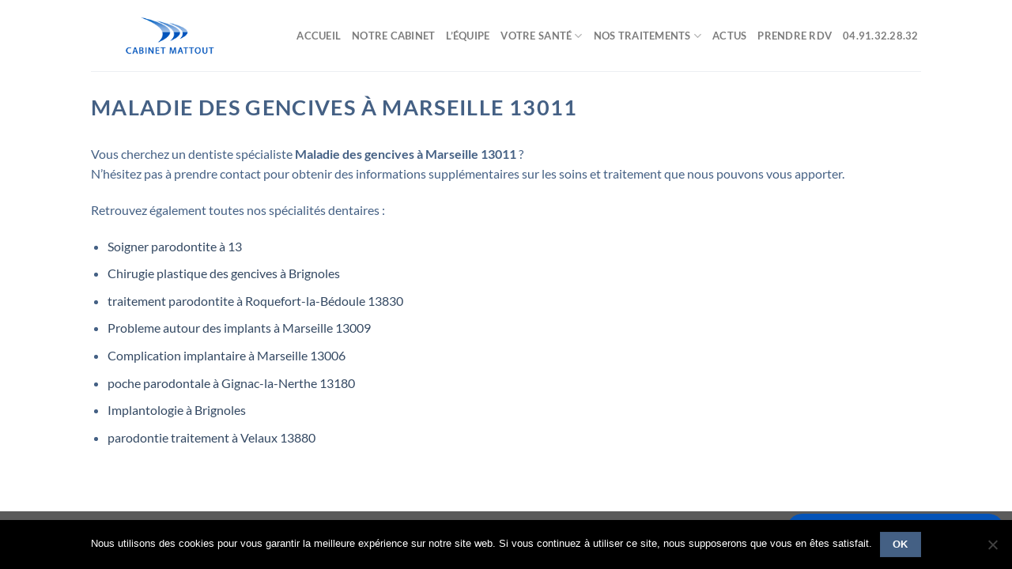

--- FILE ---
content_type: text/html; charset=UTF-8
request_url: https://www.dr-mattout-paul.chirurgiens-dentistes.fr/maladie-des-gencives-a-marseille-13011/
body_size: 14486
content:
<!DOCTYPE html>
<html lang="fr-FR" class="loading-site no-js">
<head>
	<meta charset="UTF-8" />
	<link rel="profile" href="https://gmpg.org/xfn/11" />
	<link rel="pingback" href="https://www.dr-mattout-paul.chirurgiens-dentistes.fr/xmlrpc.php" />

	<script>(function(html){html.className = html.className.replace(/\bno-js\b/,'js')})(document.documentElement);</script>
<meta name='robots' content='index, follow, max-image-preview:large, max-snippet:-1, max-video-preview:-1' />
<meta name="viewport" content="width=device-width, initial-scale=1" />
	<!-- This site is optimized with the Yoast SEO plugin v26.7 - https://yoast.com/wordpress/plugins/seo/ -->
	<title>Maladie des gencives à Marseille 13011 - Parodontologie Marseille Cabinet Mattout</title>
	<link rel="canonical" href="https://www.dr-mattout-paul.chirurgiens-dentistes.fr/maladie-des-gencives-a-marseille-13011/" />
	<meta property="og:locale" content="fr_FR" />
	<meta property="og:type" content="article" />
	<meta property="og:title" content="Maladie des gencives à Marseille 13011 - Parodontologie Marseille Cabinet Mattout" />
	<meta property="og:description" content="Vous cherchez un dentiste spécialiste Maladie des gencives à Marseille 13011 ? N&rsquo;hésitez pas à prendre contact pour obtenir des informations supplémentaires sur les soins et traitement que nous pouvons vous apporter. Retrouvez également toutes nos spécialités dentaires :" />
	<meta property="og:url" content="https://www.dr-mattout-paul.chirurgiens-dentistes.fr/maladie-des-gencives-a-marseille-13011/" />
	<meta property="og:site_name" content="Parodontologie Marseille Cabinet Mattout" />
	<meta name="twitter:card" content="summary_large_image" />
	<script type="application/ld+json" class="yoast-schema-graph">{"@context":"https://schema.org","@graph":[{"@type":"WebPage","@id":"https://www.dr-mattout-paul.chirurgiens-dentistes.fr/maladie-des-gencives-a-marseille-13011/","url":"https://www.dr-mattout-paul.chirurgiens-dentistes.fr/maladie-des-gencives-a-marseille-13011/","name":"Maladie des gencives à Marseille 13011 - Parodontologie Marseille Cabinet Mattout","isPartOf":{"@id":"https://www.dr-mattout-paul.chirurgiens-dentistes.fr/#website"},"datePublished":"2018-03-06T13:35:22+00:00","breadcrumb":{"@id":"https://www.dr-mattout-paul.chirurgiens-dentistes.fr/maladie-des-gencives-a-marseille-13011/#breadcrumb"},"inLanguage":"fr-FR","potentialAction":[{"@type":"ReadAction","target":["https://www.dr-mattout-paul.chirurgiens-dentistes.fr/maladie-des-gencives-a-marseille-13011/"]}]},{"@type":"BreadcrumbList","@id":"https://www.dr-mattout-paul.chirurgiens-dentistes.fr/maladie-des-gencives-a-marseille-13011/#breadcrumb","itemListElement":[{"@type":"ListItem","position":1,"name":"Accueil","item":"https://www.dr-mattout-paul.chirurgiens-dentistes.fr/"},{"@type":"ListItem","position":2,"name":"Maladie des gencives à Marseille 13011"}]},{"@type":"WebSite","@id":"https://www.dr-mattout-paul.chirurgiens-dentistes.fr/#website","url":"https://www.dr-mattout-paul.chirurgiens-dentistes.fr/","name":"Parodontologie Marseille Cabinet Mattout","description":"Spécialistes en implantologie et parodontologie","potentialAction":[{"@type":"SearchAction","target":{"@type":"EntryPoint","urlTemplate":"https://www.dr-mattout-paul.chirurgiens-dentistes.fr/?s={search_term_string}"},"query-input":{"@type":"PropertyValueSpecification","valueRequired":true,"valueName":"search_term_string"}}],"inLanguage":"fr-FR"}]}</script>
	<!-- / Yoast SEO plugin. -->


<link rel='dns-prefetch' href='//fonts.googleapis.com' />
<link rel='prefetch' href='https://www.dr-mattout-paul.chirurgiens-dentistes.fr/wp-content/themes/flatsome/assets/js/flatsome.js?ver=e1ad26bd5672989785e1' />
<link rel='prefetch' href='https://www.dr-mattout-paul.chirurgiens-dentistes.fr/wp-content/themes/flatsome/assets/js/chunk.slider.js?ver=3.19.8' />
<link rel='prefetch' href='https://www.dr-mattout-paul.chirurgiens-dentistes.fr/wp-content/themes/flatsome/assets/js/chunk.popups.js?ver=3.19.8' />
<link rel='prefetch' href='https://www.dr-mattout-paul.chirurgiens-dentistes.fr/wp-content/themes/flatsome/assets/js/chunk.tooltips.js?ver=3.19.8' />
<link rel="alternate" type="application/rss+xml" title="Parodontologie Marseille Cabinet Mattout &raquo; Flux" href="https://www.dr-mattout-paul.chirurgiens-dentistes.fr/feed/" />
<link rel="alternate" type="application/rss+xml" title="Parodontologie Marseille Cabinet Mattout &raquo; Flux des commentaires" href="https://www.dr-mattout-paul.chirurgiens-dentistes.fr/comments/feed/" />
<link rel="alternate" title="oEmbed (JSON)" type="application/json+oembed" href="https://www.dr-mattout-paul.chirurgiens-dentistes.fr/wp-json/oembed/1.0/embed?url=https%3A%2F%2Fwww.dr-mattout-paul.chirurgiens-dentistes.fr%2Fmaladie-des-gencives-a-marseille-13011%2F" />
<link rel="alternate" title="oEmbed (XML)" type="text/xml+oembed" href="https://www.dr-mattout-paul.chirurgiens-dentistes.fr/wp-json/oembed/1.0/embed?url=https%3A%2F%2Fwww.dr-mattout-paul.chirurgiens-dentistes.fr%2Fmaladie-des-gencives-a-marseille-13011%2F&#038;format=xml" />
		<!-- This site uses the Google Analytics by MonsterInsights plugin v9.11.1 - Using Analytics tracking - https://www.monsterinsights.com/ -->
							<script src="//www.googletagmanager.com/gtag/js?id=G-21RKX5QTRD"  data-cfasync="false" data-wpfc-render="false" type="text/javascript" async></script>
			<script data-cfasync="false" data-wpfc-render="false" type="text/javascript">
				var mi_version = '9.11.1';
				var mi_track_user = true;
				var mi_no_track_reason = '';
								var MonsterInsightsDefaultLocations = {"page_location":"https:\/\/www.dr-mattout-paul.chirurgiens-dentistes.fr\/maladie-des-gencives-a-marseille-13011\/"};
								if ( typeof MonsterInsightsPrivacyGuardFilter === 'function' ) {
					var MonsterInsightsLocations = (typeof MonsterInsightsExcludeQuery === 'object') ? MonsterInsightsPrivacyGuardFilter( MonsterInsightsExcludeQuery ) : MonsterInsightsPrivacyGuardFilter( MonsterInsightsDefaultLocations );
				} else {
					var MonsterInsightsLocations = (typeof MonsterInsightsExcludeQuery === 'object') ? MonsterInsightsExcludeQuery : MonsterInsightsDefaultLocations;
				}

								var disableStrs = [
										'ga-disable-G-21RKX5QTRD',
									];

				/* Function to detect opted out users */
				function __gtagTrackerIsOptedOut() {
					for (var index = 0; index < disableStrs.length; index++) {
						if (document.cookie.indexOf(disableStrs[index] + '=true') > -1) {
							return true;
						}
					}

					return false;
				}

				/* Disable tracking if the opt-out cookie exists. */
				if (__gtagTrackerIsOptedOut()) {
					for (var index = 0; index < disableStrs.length; index++) {
						window[disableStrs[index]] = true;
					}
				}

				/* Opt-out function */
				function __gtagTrackerOptout() {
					for (var index = 0; index < disableStrs.length; index++) {
						document.cookie = disableStrs[index] + '=true; expires=Thu, 31 Dec 2099 23:59:59 UTC; path=/';
						window[disableStrs[index]] = true;
					}
				}

				if ('undefined' === typeof gaOptout) {
					function gaOptout() {
						__gtagTrackerOptout();
					}
				}
								window.dataLayer = window.dataLayer || [];

				window.MonsterInsightsDualTracker = {
					helpers: {},
					trackers: {},
				};
				if (mi_track_user) {
					function __gtagDataLayer() {
						dataLayer.push(arguments);
					}

					function __gtagTracker(type, name, parameters) {
						if (!parameters) {
							parameters = {};
						}

						if (parameters.send_to) {
							__gtagDataLayer.apply(null, arguments);
							return;
						}

						if (type === 'event') {
														parameters.send_to = monsterinsights_frontend.v4_id;
							var hookName = name;
							if (typeof parameters['event_category'] !== 'undefined') {
								hookName = parameters['event_category'] + ':' + name;
							}

							if (typeof MonsterInsightsDualTracker.trackers[hookName] !== 'undefined') {
								MonsterInsightsDualTracker.trackers[hookName](parameters);
							} else {
								__gtagDataLayer('event', name, parameters);
							}
							
						} else {
							__gtagDataLayer.apply(null, arguments);
						}
					}

					__gtagTracker('js', new Date());
					__gtagTracker('set', {
						'developer_id.dZGIzZG': true,
											});
					if ( MonsterInsightsLocations.page_location ) {
						__gtagTracker('set', MonsterInsightsLocations);
					}
										__gtagTracker('config', 'G-21RKX5QTRD', {"forceSSL":"true"} );
										window.gtag = __gtagTracker;										(function () {
						/* https://developers.google.com/analytics/devguides/collection/analyticsjs/ */
						/* ga and __gaTracker compatibility shim. */
						var noopfn = function () {
							return null;
						};
						var newtracker = function () {
							return new Tracker();
						};
						var Tracker = function () {
							return null;
						};
						var p = Tracker.prototype;
						p.get = noopfn;
						p.set = noopfn;
						p.send = function () {
							var args = Array.prototype.slice.call(arguments);
							args.unshift('send');
							__gaTracker.apply(null, args);
						};
						var __gaTracker = function () {
							var len = arguments.length;
							if (len === 0) {
								return;
							}
							var f = arguments[len - 1];
							if (typeof f !== 'object' || f === null || typeof f.hitCallback !== 'function') {
								if ('send' === arguments[0]) {
									var hitConverted, hitObject = false, action;
									if ('event' === arguments[1]) {
										if ('undefined' !== typeof arguments[3]) {
											hitObject = {
												'eventAction': arguments[3],
												'eventCategory': arguments[2],
												'eventLabel': arguments[4],
												'value': arguments[5] ? arguments[5] : 1,
											}
										}
									}
									if ('pageview' === arguments[1]) {
										if ('undefined' !== typeof arguments[2]) {
											hitObject = {
												'eventAction': 'page_view',
												'page_path': arguments[2],
											}
										}
									}
									if (typeof arguments[2] === 'object') {
										hitObject = arguments[2];
									}
									if (typeof arguments[5] === 'object') {
										Object.assign(hitObject, arguments[5]);
									}
									if ('undefined' !== typeof arguments[1].hitType) {
										hitObject = arguments[1];
										if ('pageview' === hitObject.hitType) {
											hitObject.eventAction = 'page_view';
										}
									}
									if (hitObject) {
										action = 'timing' === arguments[1].hitType ? 'timing_complete' : hitObject.eventAction;
										hitConverted = mapArgs(hitObject);
										__gtagTracker('event', action, hitConverted);
									}
								}
								return;
							}

							function mapArgs(args) {
								var arg, hit = {};
								var gaMap = {
									'eventCategory': 'event_category',
									'eventAction': 'event_action',
									'eventLabel': 'event_label',
									'eventValue': 'event_value',
									'nonInteraction': 'non_interaction',
									'timingCategory': 'event_category',
									'timingVar': 'name',
									'timingValue': 'value',
									'timingLabel': 'event_label',
									'page': 'page_path',
									'location': 'page_location',
									'title': 'page_title',
									'referrer' : 'page_referrer',
								};
								for (arg in args) {
																		if (!(!args.hasOwnProperty(arg) || !gaMap.hasOwnProperty(arg))) {
										hit[gaMap[arg]] = args[arg];
									} else {
										hit[arg] = args[arg];
									}
								}
								return hit;
							}

							try {
								f.hitCallback();
							} catch (ex) {
							}
						};
						__gaTracker.create = newtracker;
						__gaTracker.getByName = newtracker;
						__gaTracker.getAll = function () {
							return [];
						};
						__gaTracker.remove = noopfn;
						__gaTracker.loaded = true;
						window['__gaTracker'] = __gaTracker;
					})();
									} else {
										console.log("");
					(function () {
						function __gtagTracker() {
							return null;
						}

						window['__gtagTracker'] = __gtagTracker;
						window['gtag'] = __gtagTracker;
					})();
									}
			</script>
							<!-- / Google Analytics by MonsterInsights -->
		<style id='wp-img-auto-sizes-contain-inline-css' type='text/css'>
img:is([sizes=auto i],[sizes^="auto," i]){contain-intrinsic-size:3000px 1500px}
/*# sourceURL=wp-img-auto-sizes-contain-inline-css */
</style>
<link rel='stylesheet' id='advpsStyleSheet-css' href='https://www.dr-mattout-paul.chirurgiens-dentistes.fr/wp-content/plugins/advanced-post-slider/advps-style.css?ver=6.9' type='text/css' media='all' />
<link rel='stylesheet' id='contact-form-7-css' href='https://www.dr-mattout-paul.chirurgiens-dentistes.fr/wp-content/plugins/contact-form-7/includes/css/styles.css?ver=6.1.4' type='text/css' media='all' />
<link rel='stylesheet' id='cookie-notice-front-css' href='https://www.dr-mattout-paul.chirurgiens-dentistes.fr/wp-content/plugins/cookie-notice/css/front.min.css?ver=2.5.11' type='text/css' media='all' />
<link rel='stylesheet' id='juiz_sps_styles-css' href='https://www.dr-mattout-paul.chirurgiens-dentistes.fr/wp-content/plugins/juiz-social-post-sharer/skins/8/style.min.css?ver=2.3.4' type='text/css' media='all' />
<link rel='stylesheet' id='mm-compiled-options-mobmenu-css' href='https://www.dr-mattout-paul.chirurgiens-dentistes.fr/wp-content/uploads/dynamic-mobmenu.css?ver=2.8.8-849' type='text/css' media='all' />
<link rel='stylesheet' id='mm-google-webfont-dosis-css' href='//fonts.googleapis.com/css?family=Dosis%3Ainherit%2C400&#038;subset=latin%2Clatin-ext&#038;ver=6.9' type='text/css' media='all' />
<link rel='stylesheet' id='flatsome-main-css' href='https://www.dr-mattout-paul.chirurgiens-dentistes.fr/wp-content/themes/flatsome/assets/css/flatsome.css?ver=3.19.8' type='text/css' media='all' />
<style id='flatsome-main-inline-css' type='text/css'>
@font-face {
				font-family: "fl-icons";
				font-display: block;
				src: url(https://www.dr-mattout-paul.chirurgiens-dentistes.fr/wp-content/themes/flatsome/assets/css/icons/fl-icons.eot?v=3.19.8);
				src:
					url(https://www.dr-mattout-paul.chirurgiens-dentistes.fr/wp-content/themes/flatsome/assets/css/icons/fl-icons.eot#iefix?v=3.19.8) format("embedded-opentype"),
					url(https://www.dr-mattout-paul.chirurgiens-dentistes.fr/wp-content/themes/flatsome/assets/css/icons/fl-icons.woff2?v=3.19.8) format("woff2"),
					url(https://www.dr-mattout-paul.chirurgiens-dentistes.fr/wp-content/themes/flatsome/assets/css/icons/fl-icons.ttf?v=3.19.8) format("truetype"),
					url(https://www.dr-mattout-paul.chirurgiens-dentistes.fr/wp-content/themes/flatsome/assets/css/icons/fl-icons.woff?v=3.19.8) format("woff"),
					url(https://www.dr-mattout-paul.chirurgiens-dentistes.fr/wp-content/themes/flatsome/assets/css/icons/fl-icons.svg?v=3.19.8#fl-icons) format("svg");
			}
/*# sourceURL=flatsome-main-inline-css */
</style>
<link rel='stylesheet' id='flatsome-style-css' href='https://www.dr-mattout-paul.chirurgiens-dentistes.fr/wp-content/themes/flatsome-child/style.css?ver=3.0' type='text/css' media='all' />
<link rel='stylesheet' id='cssmobmenu-icons-css' href='https://www.dr-mattout-paul.chirurgiens-dentistes.fr/wp-content/plugins/mobile-menu/includes/css/mobmenu-icons.css?ver=6.9' type='text/css' media='all' />
<link rel='stylesheet' id='cssmobmenu-css' href='https://www.dr-mattout-paul.chirurgiens-dentistes.fr/wp-content/plugins/mobile-menu/includes/css/mobmenu.css?ver=2.8.8' type='text/css' media='all' />
<link rel='stylesheet' id='dashicons-css' href='https://www.dr-mattout-paul.chirurgiens-dentistes.fr/wp-includes/css/dashicons.min.css?ver=6.9' type='text/css' media='all' />
<link rel='stylesheet' id='css-floatton-css' href='https://www.dr-mattout-paul.chirurgiens-dentistes.fr/wp-content/plugins/floatton/assets/css/floatton.css' type='text/css' media='all' />
<script type="text/javascript" src="https://www.dr-mattout-paul.chirurgiens-dentistes.fr/wp-content/plugins/google-analytics-for-wordpress/assets/js/frontend-gtag.min.js?ver=9.11.1" id="monsterinsights-frontend-script-js" async="async" data-wp-strategy="async"></script>
<script data-cfasync="false" data-wpfc-render="false" type="text/javascript" id='monsterinsights-frontend-script-js-extra'>/* <![CDATA[ */
var monsterinsights_frontend = {"js_events_tracking":"true","download_extensions":"doc,pdf,ppt,zip,xls,docx,pptx,xlsx","inbound_paths":"[]","home_url":"https:\/\/www.dr-mattout-paul.chirurgiens-dentistes.fr","hash_tracking":"false","v4_id":"G-21RKX5QTRD"};/* ]]> */
</script>
<script type="text/javascript" src="https://www.dr-mattout-paul.chirurgiens-dentistes.fr/wp-includes/js/jquery/jquery.min.js?ver=3.7.1" id="jquery-core-js"></script>
<script type="text/javascript" src="https://www.dr-mattout-paul.chirurgiens-dentistes.fr/wp-content/plugins/advanced-post-slider/js/advps.frnt.script.js?ver=6.9" id="advps_front_script-js"></script>
<script type="text/javascript" src="https://www.dr-mattout-paul.chirurgiens-dentistes.fr/wp-content/plugins/advanced-post-slider/bxslider/jquery.bxslider.min.js?ver=6.9" id="advps_jbx-js"></script>
<script type="text/javascript" id="cookie-notice-front-js-before">
/* <![CDATA[ */
var cnArgs = {"ajaxUrl":"https:\/\/www.dr-mattout-paul.chirurgiens-dentistes.fr\/wp-admin\/admin-ajax.php","nonce":"ed936e1c6a","hideEffect":"fade","position":"bottom","onScroll":false,"onScrollOffset":100,"onClick":false,"cookieName":"cookie_notice_accepted","cookieTime":2592000,"cookieTimeRejected":2592000,"globalCookie":false,"redirection":false,"cache":false,"revokeCookies":false,"revokeCookiesOpt":"automatic"};

//# sourceURL=cookie-notice-front-js-before
/* ]]> */
</script>
<script type="text/javascript" src="https://www.dr-mattout-paul.chirurgiens-dentistes.fr/wp-content/plugins/cookie-notice/js/front.min.js?ver=2.5.11" id="cookie-notice-front-js"></script>
<script type="text/javascript" src="https://www.dr-mattout-paul.chirurgiens-dentistes.fr/wp-content/plugins/mobile-menu/includes/js/mobmenu.js?ver=2.8.8" id="mobmenujs-js"></script>
<link rel="https://api.w.org/" href="https://www.dr-mattout-paul.chirurgiens-dentistes.fr/wp-json/" /><link rel="alternate" title="JSON" type="application/json" href="https://www.dr-mattout-paul.chirurgiens-dentistes.fr/wp-json/wp/v2/pages/1887" /><link rel="EditURI" type="application/rsd+xml" title="RSD" href="https://www.dr-mattout-paul.chirurgiens-dentistes.fr/xmlrpc.php?rsd" />
<meta name="generator" content="WordPress 6.9" />
<link rel='shortlink' href='https://www.dr-mattout-paul.chirurgiens-dentistes.fr/?p=1887' />
<script type="text/javascript">
(function(url){
	if(/(?:Chrome\/26\.0\.1410\.63 Safari\/537\.31|WordfenceTestMonBot)/.test(navigator.userAgent)){ return; }
	var addEvent = function(evt, handler) {
		if (window.addEventListener) {
			document.addEventListener(evt, handler, false);
		} else if (window.attachEvent) {
			document.attachEvent('on' + evt, handler);
		}
	};
	var removeEvent = function(evt, handler) {
		if (window.removeEventListener) {
			document.removeEventListener(evt, handler, false);
		} else if (window.detachEvent) {
			document.detachEvent('on' + evt, handler);
		}
	};
	var evts = 'contextmenu dblclick drag dragend dragenter dragleave dragover dragstart drop keydown keypress keyup mousedown mousemove mouseout mouseover mouseup mousewheel scroll'.split(' ');
	var logHuman = function() {
		if (window.wfLogHumanRan) { return; }
		window.wfLogHumanRan = true;
		var wfscr = document.createElement('script');
		wfscr.type = 'text/javascript';
		wfscr.async = true;
		wfscr.src = url + '&r=' + Math.random();
		(document.getElementsByTagName('head')[0]||document.getElementsByTagName('body')[0]).appendChild(wfscr);
		for (var i = 0; i < evts.length; i++) {
			removeEvent(evts[i], logHuman);
		}
	};
	for (var i = 0; i < evts.length; i++) {
		addEvent(evts[i], logHuman);
	}
})('//www.dr-mattout-paul.chirurgiens-dentistes.fr/?wordfence_lh=1&hid=D07D2CEB0D93FF65B8383382DDAB9CA7');
</script><meta name="ti-site-data" content="[base64]" /><link rel="icon" href="https://www.dr-mattout-paul.chirurgiens-dentistes.fr/wp-content/uploads/2025/09/cropped-logo-cabinet-mattout-petit-1-32x32.png" sizes="32x32" />
<link rel="icon" href="https://www.dr-mattout-paul.chirurgiens-dentistes.fr/wp-content/uploads/2025/09/cropped-logo-cabinet-mattout-petit-1-192x192.png" sizes="192x192" />
<link rel="apple-touch-icon" href="https://www.dr-mattout-paul.chirurgiens-dentistes.fr/wp-content/uploads/2025/09/cropped-logo-cabinet-mattout-petit-1-180x180.png" />
<meta name="msapplication-TileImage" content="https://www.dr-mattout-paul.chirurgiens-dentistes.fr/wp-content/uploads/2025/09/cropped-logo-cabinet-mattout-petit-1-270x270.png" />
<style id="custom-css" type="text/css">:root {--primary-color: #446084;--fs-color-primary: #446084;--fs-color-secondary: #d26e4b;--fs-color-success: #7a9c59;--fs-color-alert: #b20000;--fs-experimental-link-color: #334862;--fs-experimental-link-color-hover: #111;}.tooltipster-base {--tooltip-color: #fff;--tooltip-bg-color: #000;}.off-canvas-right .mfp-content, .off-canvas-left .mfp-content {--drawer-width: 300px;}.header-main{height: 90px}#logo img{max-height: 90px}#logo{width:200px;}.header-top{min-height: 30px}.transparent .header-main{height: 90px}.transparent #logo img{max-height: 90px}.has-transparent + .page-title:first-of-type,.has-transparent + #main > .page-title,.has-transparent + #main > div > .page-title,.has-transparent + #main .page-header-wrapper:first-of-type .page-title{padding-top: 90px;}.header.show-on-scroll,.stuck .header-main{height:70px!important}.stuck #logo img{max-height: 70px!important}.header-bottom {background-color: #f1f1f1}@media (max-width: 549px) {.header-main{height: 70px}#logo img{max-height: 70px}}body{color: #446084}h1,h2,h3,h4,h5,h6,.heading-font{color: #446084;}body{font-family: Lato, sans-serif;}body {font-weight: 400;font-style: normal;}.nav > li > a {font-family: Lato, sans-serif;}.mobile-sidebar-levels-2 .nav > li > ul > li > a {font-family: Lato, sans-serif;}.nav > li > a,.mobile-sidebar-levels-2 .nav > li > ul > li > a {font-weight: 700;font-style: normal;}h1,h2,h3,h4,h5,h6,.heading-font, .off-canvas-center .nav-sidebar.nav-vertical > li > a{font-family: Lato, sans-serif;}h1,h2,h3,h4,h5,h6,.heading-font,.banner h1,.banner h2 {font-weight: 700;font-style: normal;}.alt-font{font-family: "Dancing Script", sans-serif;}.alt-font {font-weight: 400!important;font-style: normal!important;}.nav-vertical-fly-out > li + li {border-top-width: 1px; border-top-style: solid;}/* Custom CSS */.panel-widget-style {color: #fff;}.panel-widget-style h3{color: #fff;}.label-new.menu-item > a:after{content:"Nouveau";}.label-hot.menu-item > a:after{content:"Populaire";}.label-sale.menu-item > a:after{content:"En action";}.label-popular.menu-item > a:after{content:"Populaire";}</style><style id="kirki-inline-styles">/* latin-ext */
@font-face {
  font-family: 'Lato';
  font-style: normal;
  font-weight: 400;
  font-display: swap;
  src: url(https://www.dr-mattout-paul.chirurgiens-dentistes.fr/wp-content/fonts/lato/S6uyw4BMUTPHjxAwXjeu.woff2) format('woff2');
  unicode-range: U+0100-02BA, U+02BD-02C5, U+02C7-02CC, U+02CE-02D7, U+02DD-02FF, U+0304, U+0308, U+0329, U+1D00-1DBF, U+1E00-1E9F, U+1EF2-1EFF, U+2020, U+20A0-20AB, U+20AD-20C0, U+2113, U+2C60-2C7F, U+A720-A7FF;
}
/* latin */
@font-face {
  font-family: 'Lato';
  font-style: normal;
  font-weight: 400;
  font-display: swap;
  src: url(https://www.dr-mattout-paul.chirurgiens-dentistes.fr/wp-content/fonts/lato/S6uyw4BMUTPHjx4wXg.woff2) format('woff2');
  unicode-range: U+0000-00FF, U+0131, U+0152-0153, U+02BB-02BC, U+02C6, U+02DA, U+02DC, U+0304, U+0308, U+0329, U+2000-206F, U+20AC, U+2122, U+2191, U+2193, U+2212, U+2215, U+FEFF, U+FFFD;
}
/* latin-ext */
@font-face {
  font-family: 'Lato';
  font-style: normal;
  font-weight: 700;
  font-display: swap;
  src: url(https://www.dr-mattout-paul.chirurgiens-dentistes.fr/wp-content/fonts/lato/S6u9w4BMUTPHh6UVSwaPGR_p.woff2) format('woff2');
  unicode-range: U+0100-02BA, U+02BD-02C5, U+02C7-02CC, U+02CE-02D7, U+02DD-02FF, U+0304, U+0308, U+0329, U+1D00-1DBF, U+1E00-1E9F, U+1EF2-1EFF, U+2020, U+20A0-20AB, U+20AD-20C0, U+2113, U+2C60-2C7F, U+A720-A7FF;
}
/* latin */
@font-face {
  font-family: 'Lato';
  font-style: normal;
  font-weight: 700;
  font-display: swap;
  src: url(https://www.dr-mattout-paul.chirurgiens-dentistes.fr/wp-content/fonts/lato/S6u9w4BMUTPHh6UVSwiPGQ.woff2) format('woff2');
  unicode-range: U+0000-00FF, U+0131, U+0152-0153, U+02BB-02BC, U+02C6, U+02DA, U+02DC, U+0304, U+0308, U+0329, U+2000-206F, U+20AC, U+2122, U+2191, U+2193, U+2212, U+2215, U+FEFF, U+FFFD;
}/* vietnamese */
@font-face {
  font-family: 'Dancing Script';
  font-style: normal;
  font-weight: 400;
  font-display: swap;
  src: url(https://www.dr-mattout-paul.chirurgiens-dentistes.fr/wp-content/fonts/dancing-script/If2cXTr6YS-zF4S-kcSWSVi_sxjsohD9F50Ruu7BMSo3Rep8ltA.woff2) format('woff2');
  unicode-range: U+0102-0103, U+0110-0111, U+0128-0129, U+0168-0169, U+01A0-01A1, U+01AF-01B0, U+0300-0301, U+0303-0304, U+0308-0309, U+0323, U+0329, U+1EA0-1EF9, U+20AB;
}
/* latin-ext */
@font-face {
  font-family: 'Dancing Script';
  font-style: normal;
  font-weight: 400;
  font-display: swap;
  src: url(https://www.dr-mattout-paul.chirurgiens-dentistes.fr/wp-content/fonts/dancing-script/If2cXTr6YS-zF4S-kcSWSVi_sxjsohD9F50Ruu7BMSo3ROp8ltA.woff2) format('woff2');
  unicode-range: U+0100-02BA, U+02BD-02C5, U+02C7-02CC, U+02CE-02D7, U+02DD-02FF, U+0304, U+0308, U+0329, U+1D00-1DBF, U+1E00-1E9F, U+1EF2-1EFF, U+2020, U+20A0-20AB, U+20AD-20C0, U+2113, U+2C60-2C7F, U+A720-A7FF;
}
/* latin */
@font-face {
  font-family: 'Dancing Script';
  font-style: normal;
  font-weight: 400;
  font-display: swap;
  src: url(https://www.dr-mattout-paul.chirurgiens-dentistes.fr/wp-content/fonts/dancing-script/If2cXTr6YS-zF4S-kcSWSVi_sxjsohD9F50Ruu7BMSo3Sup8.woff2) format('woff2');
  unicode-range: U+0000-00FF, U+0131, U+0152-0153, U+02BB-02BC, U+02C6, U+02DA, U+02DC, U+0304, U+0308, U+0329, U+2000-206F, U+20AC, U+2122, U+2191, U+2193, U+2212, U+2215, U+FEFF, U+FFFD;
}</style><style id='global-styles-inline-css' type='text/css'>
:root{--wp--preset--aspect-ratio--square: 1;--wp--preset--aspect-ratio--4-3: 4/3;--wp--preset--aspect-ratio--3-4: 3/4;--wp--preset--aspect-ratio--3-2: 3/2;--wp--preset--aspect-ratio--2-3: 2/3;--wp--preset--aspect-ratio--16-9: 16/9;--wp--preset--aspect-ratio--9-16: 9/16;--wp--preset--color--black: #000000;--wp--preset--color--cyan-bluish-gray: #abb8c3;--wp--preset--color--white: #ffffff;--wp--preset--color--pale-pink: #f78da7;--wp--preset--color--vivid-red: #cf2e2e;--wp--preset--color--luminous-vivid-orange: #ff6900;--wp--preset--color--luminous-vivid-amber: #fcb900;--wp--preset--color--light-green-cyan: #7bdcb5;--wp--preset--color--vivid-green-cyan: #00d084;--wp--preset--color--pale-cyan-blue: #8ed1fc;--wp--preset--color--vivid-cyan-blue: #0693e3;--wp--preset--color--vivid-purple: #9b51e0;--wp--preset--color--primary: #446084;--wp--preset--color--secondary: #d26e4b;--wp--preset--color--success: #7a9c59;--wp--preset--color--alert: #b20000;--wp--preset--gradient--vivid-cyan-blue-to-vivid-purple: linear-gradient(135deg,rgb(6,147,227) 0%,rgb(155,81,224) 100%);--wp--preset--gradient--light-green-cyan-to-vivid-green-cyan: linear-gradient(135deg,rgb(122,220,180) 0%,rgb(0,208,130) 100%);--wp--preset--gradient--luminous-vivid-amber-to-luminous-vivid-orange: linear-gradient(135deg,rgb(252,185,0) 0%,rgb(255,105,0) 100%);--wp--preset--gradient--luminous-vivid-orange-to-vivid-red: linear-gradient(135deg,rgb(255,105,0) 0%,rgb(207,46,46) 100%);--wp--preset--gradient--very-light-gray-to-cyan-bluish-gray: linear-gradient(135deg,rgb(238,238,238) 0%,rgb(169,184,195) 100%);--wp--preset--gradient--cool-to-warm-spectrum: linear-gradient(135deg,rgb(74,234,220) 0%,rgb(151,120,209) 20%,rgb(207,42,186) 40%,rgb(238,44,130) 60%,rgb(251,105,98) 80%,rgb(254,248,76) 100%);--wp--preset--gradient--blush-light-purple: linear-gradient(135deg,rgb(255,206,236) 0%,rgb(152,150,240) 100%);--wp--preset--gradient--blush-bordeaux: linear-gradient(135deg,rgb(254,205,165) 0%,rgb(254,45,45) 50%,rgb(107,0,62) 100%);--wp--preset--gradient--luminous-dusk: linear-gradient(135deg,rgb(255,203,112) 0%,rgb(199,81,192) 50%,rgb(65,88,208) 100%);--wp--preset--gradient--pale-ocean: linear-gradient(135deg,rgb(255,245,203) 0%,rgb(182,227,212) 50%,rgb(51,167,181) 100%);--wp--preset--gradient--electric-grass: linear-gradient(135deg,rgb(202,248,128) 0%,rgb(113,206,126) 100%);--wp--preset--gradient--midnight: linear-gradient(135deg,rgb(2,3,129) 0%,rgb(40,116,252) 100%);--wp--preset--font-size--small: 13px;--wp--preset--font-size--medium: 20px;--wp--preset--font-size--large: 36px;--wp--preset--font-size--x-large: 42px;--wp--preset--spacing--20: 0.44rem;--wp--preset--spacing--30: 0.67rem;--wp--preset--spacing--40: 1rem;--wp--preset--spacing--50: 1.5rem;--wp--preset--spacing--60: 2.25rem;--wp--preset--spacing--70: 3.38rem;--wp--preset--spacing--80: 5.06rem;--wp--preset--shadow--natural: 6px 6px 9px rgba(0, 0, 0, 0.2);--wp--preset--shadow--deep: 12px 12px 50px rgba(0, 0, 0, 0.4);--wp--preset--shadow--sharp: 6px 6px 0px rgba(0, 0, 0, 0.2);--wp--preset--shadow--outlined: 6px 6px 0px -3px rgb(255, 255, 255), 6px 6px rgb(0, 0, 0);--wp--preset--shadow--crisp: 6px 6px 0px rgb(0, 0, 0);}:where(body) { margin: 0; }.wp-site-blocks > .alignleft { float: left; margin-right: 2em; }.wp-site-blocks > .alignright { float: right; margin-left: 2em; }.wp-site-blocks > .aligncenter { justify-content: center; margin-left: auto; margin-right: auto; }:where(.is-layout-flex){gap: 0.5em;}:where(.is-layout-grid){gap: 0.5em;}.is-layout-flow > .alignleft{float: left;margin-inline-start: 0;margin-inline-end: 2em;}.is-layout-flow > .alignright{float: right;margin-inline-start: 2em;margin-inline-end: 0;}.is-layout-flow > .aligncenter{margin-left: auto !important;margin-right: auto !important;}.is-layout-constrained > .alignleft{float: left;margin-inline-start: 0;margin-inline-end: 2em;}.is-layout-constrained > .alignright{float: right;margin-inline-start: 2em;margin-inline-end: 0;}.is-layout-constrained > .aligncenter{margin-left: auto !important;margin-right: auto !important;}.is-layout-constrained > :where(:not(.alignleft):not(.alignright):not(.alignfull)){margin-left: auto !important;margin-right: auto !important;}body .is-layout-flex{display: flex;}.is-layout-flex{flex-wrap: wrap;align-items: center;}.is-layout-flex > :is(*, div){margin: 0;}body .is-layout-grid{display: grid;}.is-layout-grid > :is(*, div){margin: 0;}body{padding-top: 0px;padding-right: 0px;padding-bottom: 0px;padding-left: 0px;}a:where(:not(.wp-element-button)){text-decoration: none;}:root :where(.wp-element-button, .wp-block-button__link){background-color: #32373c;border-width: 0;color: #fff;font-family: inherit;font-size: inherit;font-style: inherit;font-weight: inherit;letter-spacing: inherit;line-height: inherit;padding-top: calc(0.667em + 2px);padding-right: calc(1.333em + 2px);padding-bottom: calc(0.667em + 2px);padding-left: calc(1.333em + 2px);text-decoration: none;text-transform: inherit;}.has-black-color{color: var(--wp--preset--color--black) !important;}.has-cyan-bluish-gray-color{color: var(--wp--preset--color--cyan-bluish-gray) !important;}.has-white-color{color: var(--wp--preset--color--white) !important;}.has-pale-pink-color{color: var(--wp--preset--color--pale-pink) !important;}.has-vivid-red-color{color: var(--wp--preset--color--vivid-red) !important;}.has-luminous-vivid-orange-color{color: var(--wp--preset--color--luminous-vivid-orange) !important;}.has-luminous-vivid-amber-color{color: var(--wp--preset--color--luminous-vivid-amber) !important;}.has-light-green-cyan-color{color: var(--wp--preset--color--light-green-cyan) !important;}.has-vivid-green-cyan-color{color: var(--wp--preset--color--vivid-green-cyan) !important;}.has-pale-cyan-blue-color{color: var(--wp--preset--color--pale-cyan-blue) !important;}.has-vivid-cyan-blue-color{color: var(--wp--preset--color--vivid-cyan-blue) !important;}.has-vivid-purple-color{color: var(--wp--preset--color--vivid-purple) !important;}.has-primary-color{color: var(--wp--preset--color--primary) !important;}.has-secondary-color{color: var(--wp--preset--color--secondary) !important;}.has-success-color{color: var(--wp--preset--color--success) !important;}.has-alert-color{color: var(--wp--preset--color--alert) !important;}.has-black-background-color{background-color: var(--wp--preset--color--black) !important;}.has-cyan-bluish-gray-background-color{background-color: var(--wp--preset--color--cyan-bluish-gray) !important;}.has-white-background-color{background-color: var(--wp--preset--color--white) !important;}.has-pale-pink-background-color{background-color: var(--wp--preset--color--pale-pink) !important;}.has-vivid-red-background-color{background-color: var(--wp--preset--color--vivid-red) !important;}.has-luminous-vivid-orange-background-color{background-color: var(--wp--preset--color--luminous-vivid-orange) !important;}.has-luminous-vivid-amber-background-color{background-color: var(--wp--preset--color--luminous-vivid-amber) !important;}.has-light-green-cyan-background-color{background-color: var(--wp--preset--color--light-green-cyan) !important;}.has-vivid-green-cyan-background-color{background-color: var(--wp--preset--color--vivid-green-cyan) !important;}.has-pale-cyan-blue-background-color{background-color: var(--wp--preset--color--pale-cyan-blue) !important;}.has-vivid-cyan-blue-background-color{background-color: var(--wp--preset--color--vivid-cyan-blue) !important;}.has-vivid-purple-background-color{background-color: var(--wp--preset--color--vivid-purple) !important;}.has-primary-background-color{background-color: var(--wp--preset--color--primary) !important;}.has-secondary-background-color{background-color: var(--wp--preset--color--secondary) !important;}.has-success-background-color{background-color: var(--wp--preset--color--success) !important;}.has-alert-background-color{background-color: var(--wp--preset--color--alert) !important;}.has-black-border-color{border-color: var(--wp--preset--color--black) !important;}.has-cyan-bluish-gray-border-color{border-color: var(--wp--preset--color--cyan-bluish-gray) !important;}.has-white-border-color{border-color: var(--wp--preset--color--white) !important;}.has-pale-pink-border-color{border-color: var(--wp--preset--color--pale-pink) !important;}.has-vivid-red-border-color{border-color: var(--wp--preset--color--vivid-red) !important;}.has-luminous-vivid-orange-border-color{border-color: var(--wp--preset--color--luminous-vivid-orange) !important;}.has-luminous-vivid-amber-border-color{border-color: var(--wp--preset--color--luminous-vivid-amber) !important;}.has-light-green-cyan-border-color{border-color: var(--wp--preset--color--light-green-cyan) !important;}.has-vivid-green-cyan-border-color{border-color: var(--wp--preset--color--vivid-green-cyan) !important;}.has-pale-cyan-blue-border-color{border-color: var(--wp--preset--color--pale-cyan-blue) !important;}.has-vivid-cyan-blue-border-color{border-color: var(--wp--preset--color--vivid-cyan-blue) !important;}.has-vivid-purple-border-color{border-color: var(--wp--preset--color--vivid-purple) !important;}.has-primary-border-color{border-color: var(--wp--preset--color--primary) !important;}.has-secondary-border-color{border-color: var(--wp--preset--color--secondary) !important;}.has-success-border-color{border-color: var(--wp--preset--color--success) !important;}.has-alert-border-color{border-color: var(--wp--preset--color--alert) !important;}.has-vivid-cyan-blue-to-vivid-purple-gradient-background{background: var(--wp--preset--gradient--vivid-cyan-blue-to-vivid-purple) !important;}.has-light-green-cyan-to-vivid-green-cyan-gradient-background{background: var(--wp--preset--gradient--light-green-cyan-to-vivid-green-cyan) !important;}.has-luminous-vivid-amber-to-luminous-vivid-orange-gradient-background{background: var(--wp--preset--gradient--luminous-vivid-amber-to-luminous-vivid-orange) !important;}.has-luminous-vivid-orange-to-vivid-red-gradient-background{background: var(--wp--preset--gradient--luminous-vivid-orange-to-vivid-red) !important;}.has-very-light-gray-to-cyan-bluish-gray-gradient-background{background: var(--wp--preset--gradient--very-light-gray-to-cyan-bluish-gray) !important;}.has-cool-to-warm-spectrum-gradient-background{background: var(--wp--preset--gradient--cool-to-warm-spectrum) !important;}.has-blush-light-purple-gradient-background{background: var(--wp--preset--gradient--blush-light-purple) !important;}.has-blush-bordeaux-gradient-background{background: var(--wp--preset--gradient--blush-bordeaux) !important;}.has-luminous-dusk-gradient-background{background: var(--wp--preset--gradient--luminous-dusk) !important;}.has-pale-ocean-gradient-background{background: var(--wp--preset--gradient--pale-ocean) !important;}.has-electric-grass-gradient-background{background: var(--wp--preset--gradient--electric-grass) !important;}.has-midnight-gradient-background{background: var(--wp--preset--gradient--midnight) !important;}.has-small-font-size{font-size: var(--wp--preset--font-size--small) !important;}.has-medium-font-size{font-size: var(--wp--preset--font-size--medium) !important;}.has-large-font-size{font-size: var(--wp--preset--font-size--large) !important;}.has-x-large-font-size{font-size: var(--wp--preset--font-size--x-large) !important;}
/*# sourceURL=global-styles-inline-css */
</style>
</head>

<body data-rsssl=1 class="wp-singular page-template-default page page-id-1887 wp-theme-flatsome wp-child-theme-flatsome-child cookies-not-set metaslider-plugin lightbox nav-dropdown-has-arrow nav-dropdown-has-shadow nav-dropdown-has-border mob-menu-slideout-over">


<a class="skip-link screen-reader-text" href="#main">Passer au contenu</a>

<div id="wrapper">

	
	<header id="header" class="header has-sticky sticky-jump">
		<div class="header-wrapper">
			<div id="masthead" class="header-main ">
      <div class="header-inner flex-row container logo-left medium-logo-center" role="navigation">

          <!-- Logo -->
          <div id="logo" class="flex-col logo">
            
<!-- Header logo -->
<a href="https://www.dr-mattout-paul.chirurgiens-dentistes.fr/" title="Parodontologie Marseille Cabinet Mattout - Spécialistes en implantologie et parodontologie" rel="home">
		<img width="279" height="68" src="https://www.dr-mattout-paul.chirurgiens-dentistes.fr/wp-content/uploads/2016/02/logo-cabinet-mattout-petit-1.png" class="header_logo header-logo" alt="Parodontologie Marseille Cabinet Mattout"/><img  width="279" height="68" src="https://www.dr-mattout-paul.chirurgiens-dentistes.fr/wp-content/uploads/2016/02/logo-cabinet-mattout-petit-1.png" class="header-logo-dark" alt="Parodontologie Marseille Cabinet Mattout"/></a>
          </div>

          <!-- Mobile Left Elements -->
          <div class="flex-col show-for-medium flex-left">
            <ul class="mobile-nav nav nav-left ">
              <li class="nav-icon has-icon">
  		<a href="#" data-open="#main-menu" data-pos="center" data-bg="main-menu-overlay" data-color="" class="is-small" aria-label="Menu" aria-controls="main-menu" aria-expanded="false">

		  <i class="icon-menu" ></i>
		  		</a>
	</li>
            </ul>
          </div>

          <!-- Left Elements -->
          <div class="flex-col hide-for-medium flex-left
            flex-grow">
            <ul class="header-nav header-nav-main nav nav-left  nav-uppercase" >
                          </ul>
          </div>

          <!-- Right Elements -->
          <div class="flex-col hide-for-medium flex-right">
            <ul class="header-nav header-nav-main nav nav-right  nav-uppercase">
              <li id="menu-item-22" class="menu-item menu-item-type-post_type menu-item-object-page menu-item-home menu-item-22 menu-item-design-default"><a title="Parodontologie et implantologie Marseille" href="https://www.dr-mattout-paul.chirurgiens-dentistes.fr/" class="nav-top-link">Accueil</a></li>
<li id="menu-item-27" class="menu-item menu-item-type-post_type menu-item-object-page menu-item-27 menu-item-design-default"><a title="Notre cabinet de parodontologie et d&rsquo;implantologie" href="https://www.dr-mattout-paul.chirurgiens-dentistes.fr/notre-cabinet/" class="nav-top-link">Notre cabinet</a></li>
<li id="menu-item-298" class="menu-item menu-item-type-post_type menu-item-object-page menu-item-298 menu-item-design-default"><a title="L&rsquo;équipe" href="https://www.dr-mattout-paul.chirurgiens-dentistes.fr/lequipe/" class="nav-top-link">L&rsquo;équipe</a></li>
<li id="menu-item-279" class="menu-item menu-item-type-post_type menu-item-object-page menu-item-has-children menu-item-279 menu-item-design-default has-dropdown"><a title="Votre santé" href="https://www.dr-mattout-paul.chirurgiens-dentistes.fr/votre-sante/" class="nav-top-link" aria-expanded="false" aria-haspopup="menu">Votre santé<i class="icon-angle-down" ></i></a>
<ul class="sub-menu nav-dropdown nav-dropdown-default">
	<li id="menu-item-747" class="menu-item menu-item-type-post_type menu-item-object-page menu-item-747"><a title="La gingivite" href="https://www.dr-mattout-paul.chirurgiens-dentistes.fr/la-gingivite/">La gingivite</a></li>
	<li id="menu-item-746" class="menu-item menu-item-type-post_type menu-item-object-page menu-item-746"><a title="La parodontite" href="https://www.dr-mattout-paul.chirurgiens-dentistes.fr/la-parodontite/">La parodontite</a></li>
	<li id="menu-item-745" class="menu-item menu-item-type-post_type menu-item-object-page menu-item-745"><a title="Les récessions gingivales" href="https://www.dr-mattout-paul.chirurgiens-dentistes.fr/les-recessions-gingivales/">Les récessions gingivales</a></li>
	<li id="menu-item-744" class="menu-item menu-item-type-post_type menu-item-object-page menu-item-744"><a title="Les périimplantites" href="https://www.dr-mattout-paul.chirurgiens-dentistes.fr/les-periimplantites/">Les périimplantites</a></li>
</ul>
</li>
<li id="menu-item-393" class="menu-item menu-item-type-post_type menu-item-object-page menu-item-has-children menu-item-393 menu-item-design-default has-dropdown"><a title="Nos traitements en parodontologie" href="https://www.dr-mattout-paul.chirurgiens-dentistes.fr/nos-traitements/" class="nav-top-link" aria-expanded="false" aria-haspopup="menu">Nos traitements<i class="icon-angle-down" ></i></a>
<ul class="sub-menu nav-dropdown nav-dropdown-default">
	<li id="menu-item-753" class="menu-item menu-item-type-post_type menu-item-object-page menu-item-753"><a title="Le bilan dentaire" href="https://www.dr-mattout-paul.chirurgiens-dentistes.fr/le-bilan/">Le bilan dentaire</a></li>
	<li id="menu-item-752" class="menu-item menu-item-type-post_type menu-item-object-page menu-item-752"><a title="La motivation à l&rsquo;hygiène" href="https://www.dr-mattout-paul.chirurgiens-dentistes.fr/motivation-a-lhygiene/">La motivation à l&rsquo;hygiène</a></li>
	<li id="menu-item-751" class="menu-item menu-item-type-post_type menu-item-object-page menu-item-751"><a title="Les surfaçages" href="https://www.dr-mattout-paul.chirurgiens-dentistes.fr/les-surfacages/">Les surfaçages</a></li>
	<li id="menu-item-750" class="menu-item menu-item-type-post_type menu-item-object-page menu-item-750"><a title="Les chirurgies parodontales de débridement" href="https://www.dr-mattout-paul.chirurgiens-dentistes.fr/les-chirurgies-parodontales-de-debridement/">Les chirurgies parodontales de débridement</a></li>
	<li id="menu-item-749" class="menu-item menu-item-type-post_type menu-item-object-page menu-item-749"><a title="Les greffes gingivales" href="https://www.dr-mattout-paul.chirurgiens-dentistes.fr/les-greffes-gingivales/">Les greffes gingivales</a></li>
	<li id="menu-item-748" class="menu-item menu-item-type-post_type menu-item-object-page menu-item-748"><a title="Le remplacement des dents par des implants" href="https://www.dr-mattout-paul.chirurgiens-dentistes.fr/remplacement-dents-implants/">Le remplacement des dents par des implants</a></li>
</ul>
</li>
<li id="menu-item-743" class="menu-item menu-item-type-post_type menu-item-object-page menu-item-743 menu-item-design-default"><a title="Actualités de parodontologie et implantologie" href="https://www.dr-mattout-paul.chirurgiens-dentistes.fr/actualites/" class="nav-top-link">Actus</a></li>
<li id="menu-item-30" class="anim evidence menu-item menu-item-type-post_type menu-item-object-page menu-item-30 menu-item-design-default"><a title="Rendez-vous" href="https://www.dr-mattout-paul.chirurgiens-dentistes.fr/rendez-vous/" class="nav-top-link">Prendre RDV</a></li>
<li id="menu-item-2736" class="menu-item menu-item-type-custom menu-item-object-custom menu-item-2736 menu-item-design-default"><a href="tel:0491322832" class="nav-top-link">04.91.32.28.32 </a></li>
            </ul>
          </div>

          <!-- Mobile Right Elements -->
          <div class="flex-col show-for-medium flex-right">
            <ul class="mobile-nav nav nav-right ">
                          </ul>
          </div>

      </div>

            <div class="container"><div class="top-divider full-width"></div></div>
      </div>

<div class="header-bg-container fill"><div class="header-bg-image fill"></div><div class="header-bg-color fill"></div></div>		</div>
	</header>

	
	<main id="main" class="">
<div id="content" class="content-area page-wrapper" role="main">
	<div class="row row-main">
		<div class="large-12 col">
			<div class="col-inner">

								<header class="entry-header">
					<h1 class="entry-title mb uppercase">Maladie des gencives à Marseille 13011</h1>
				</header>
				
									
						<p>Vous cherchez un dentiste spécialiste <strong>Maladie des gencives à Marseille 13011</strong> ?<br />
N&rsquo;hésitez pas à prendre contact pour obtenir des informations supplémentaires sur les soins et traitement que nous pouvons vous apporter.</p>
<p>Retrouvez également toutes nos spécialités dentaires :</p>
<ul class="lcp_catlist" id="lcp_instance_0"><li><a href="https://www.dr-mattout-paul.chirurgiens-dentistes.fr/soigner-parodontite-a-13/">Soigner parodontite à 13</a></li><li><a href="https://www.dr-mattout-paul.chirurgiens-dentistes.fr/chirugie-plastique-des-gencives-a-brignoles/">Chirugie plastique des gencives à Brignoles</a></li><li><a href="https://www.dr-mattout-paul.chirurgiens-dentistes.fr/traitement-parodontite-a-roquefort-la-bedoule-13830/">traitement parodontite à Roquefort-la-Bédoule 13830</a></li><li><a href="https://www.dr-mattout-paul.chirurgiens-dentistes.fr/probleme-autour-des-implants-a-marseille-13009/">Probleme autour des implants à Marseille 13009</a></li><li><a href="https://www.dr-mattout-paul.chirurgiens-dentistes.fr/complication-implantaire-a-marseille-13006/">Complication implantaire à Marseille 13006</a></li><li><a href="https://www.dr-mattout-paul.chirurgiens-dentistes.fr/poche-parodontale-a-gignac-la-nerthe-13180/">poche parodontale à Gignac-la-Nerthe 13180</a></li><li><a href="https://www.dr-mattout-paul.chirurgiens-dentistes.fr/implantologie-a-brignoles/">Implantologie à Brignoles</a></li><li><a href="https://www.dr-mattout-paul.chirurgiens-dentistes.fr/parodontie-traitement-a-velaux-13880/">parodontie traitement à Velaux 13880</a></li></ul>

					
												</div>
		</div>
	</div>
</div>


</main>

<footer id="footer" class="footer-wrapper">

	
<!-- FOOTER 1 -->

<!-- FOOTER 2 -->



<div class="absolute-footer dark medium-text-center small-text-center">
  <div class="container clearfix">

    
    <div class="footer-primary pull-left">
            <div class="copyright-footer">
        Copyright 2026 © <strong>Dr Mattout</strong> - <a href="https://www.dr-mattout-paul.chirurgiens-dentistes.fr/mentions-legales/">Mentions légales</a>      </div>
          </div>
  </div>
</div>

<a href="#top" class="back-to-top button icon invert plain fixed bottom z-1 is-outline hide-for-medium circle" id="top-link" aria-label="Aller en haut"><i class="icon-angle-up" ></i></a>

</footer>

</div>

<div id="main-menu" class="mobile-sidebar no-scrollbar mfp-hide">

	
	<div class="sidebar-menu no-scrollbar text-center">

		
					<ul class="nav nav-sidebar nav-vertical nav-uppercase nav-anim" data-tab="1">
				<li class="menu-item menu-item-type-post_type menu-item-object-page menu-item-home menu-item-22"><a title="Parodontologie et implantologie Marseille" href="https://www.dr-mattout-paul.chirurgiens-dentistes.fr/">Accueil</a></li>
<li class="menu-item menu-item-type-post_type menu-item-object-page menu-item-27"><a title="Notre cabinet de parodontologie et d&rsquo;implantologie" href="https://www.dr-mattout-paul.chirurgiens-dentistes.fr/notre-cabinet/">Notre cabinet</a></li>
<li class="menu-item menu-item-type-post_type menu-item-object-page menu-item-298"><a title="L&rsquo;équipe" href="https://www.dr-mattout-paul.chirurgiens-dentistes.fr/lequipe/">L&rsquo;équipe</a></li>
<li class="menu-item menu-item-type-post_type menu-item-object-page menu-item-has-children menu-item-279"><a title="Votre santé" href="https://www.dr-mattout-paul.chirurgiens-dentistes.fr/votre-sante/">Votre santé</a>
<ul class="sub-menu nav-sidebar-ul children">
	<li class="menu-item menu-item-type-post_type menu-item-object-page menu-item-747"><a title="La gingivite" href="https://www.dr-mattout-paul.chirurgiens-dentistes.fr/la-gingivite/">La gingivite</a></li>
	<li class="menu-item menu-item-type-post_type menu-item-object-page menu-item-746"><a title="La parodontite" href="https://www.dr-mattout-paul.chirurgiens-dentistes.fr/la-parodontite/">La parodontite</a></li>
	<li class="menu-item menu-item-type-post_type menu-item-object-page menu-item-745"><a title="Les récessions gingivales" href="https://www.dr-mattout-paul.chirurgiens-dentistes.fr/les-recessions-gingivales/">Les récessions gingivales</a></li>
	<li class="menu-item menu-item-type-post_type menu-item-object-page menu-item-744"><a title="Les périimplantites" href="https://www.dr-mattout-paul.chirurgiens-dentistes.fr/les-periimplantites/">Les périimplantites</a></li>
</ul>
</li>
<li class="menu-item menu-item-type-post_type menu-item-object-page menu-item-has-children menu-item-393"><a title="Nos traitements en parodontologie" href="https://www.dr-mattout-paul.chirurgiens-dentistes.fr/nos-traitements/">Nos traitements</a>
<ul class="sub-menu nav-sidebar-ul children">
	<li class="menu-item menu-item-type-post_type menu-item-object-page menu-item-753"><a title="Le bilan dentaire" href="https://www.dr-mattout-paul.chirurgiens-dentistes.fr/le-bilan/">Le bilan dentaire</a></li>
	<li class="menu-item menu-item-type-post_type menu-item-object-page menu-item-752"><a title="La motivation à l&rsquo;hygiène" href="https://www.dr-mattout-paul.chirurgiens-dentistes.fr/motivation-a-lhygiene/">La motivation à l&rsquo;hygiène</a></li>
	<li class="menu-item menu-item-type-post_type menu-item-object-page menu-item-751"><a title="Les surfaçages" href="https://www.dr-mattout-paul.chirurgiens-dentistes.fr/les-surfacages/">Les surfaçages</a></li>
	<li class="menu-item menu-item-type-post_type menu-item-object-page menu-item-750"><a title="Les chirurgies parodontales de débridement" href="https://www.dr-mattout-paul.chirurgiens-dentistes.fr/les-chirurgies-parodontales-de-debridement/">Les chirurgies parodontales de débridement</a></li>
	<li class="menu-item menu-item-type-post_type menu-item-object-page menu-item-749"><a title="Les greffes gingivales" href="https://www.dr-mattout-paul.chirurgiens-dentistes.fr/les-greffes-gingivales/">Les greffes gingivales</a></li>
	<li class="menu-item menu-item-type-post_type menu-item-object-page menu-item-748"><a title="Le remplacement des dents par des implants" href="https://www.dr-mattout-paul.chirurgiens-dentistes.fr/remplacement-dents-implants/">Le remplacement des dents par des implants</a></li>
</ul>
</li>
<li class="menu-item menu-item-type-post_type menu-item-object-page menu-item-743"><a title="Actualités de parodontologie et implantologie" href="https://www.dr-mattout-paul.chirurgiens-dentistes.fr/actualites/">Actus</a></li>
<li class="anim evidence menu-item menu-item-type-post_type menu-item-object-page menu-item-30"><a title="Rendez-vous" href="https://www.dr-mattout-paul.chirurgiens-dentistes.fr/rendez-vous/">Prendre RDV</a></li>
<li class="menu-item menu-item-type-custom menu-item-object-custom menu-item-2736"><a href="tel:0491322832">04.91.32.28.32 </a></li>
			</ul>
		
		
	</div>

	
</div>
<script type="speculationrules">
{"prefetch":[{"source":"document","where":{"and":[{"href_matches":"/*"},{"not":{"href_matches":["/wp-*.php","/wp-admin/*","/wp-content/uploads/*","/wp-content/*","/wp-content/plugins/*","/wp-content/themes/flatsome-child/*","/wp-content/themes/flatsome/*","/*\\?(.+)"]}},{"not":{"selector_matches":"a[rel~=\"nofollow\"]"}},{"not":{"selector_matches":".no-prefetch, .no-prefetch a"}}]},"eagerness":"conservative"}]}
</script>
			<button class="floatton-btn floatton-btn-1265 floatton-disabled" onClick="window.location.href='https://www.dr-mattout-paul.chirurgiens-dentistes.fr/rendez-vous/'" data-id="1265"  data-type="px" data-left="auto" data-right="10" data-target=".floatton-container-1265" data-open="disabled" data-open-value="" data-open-type="px" data-page="1887" ><span class="dashicons dashicons-email-alt"></span> <span class="floatton-btn-label">Je Souhaite Prendre un RDV</span></button>
			<style type="text/css">body button.floatton-btn-1265{background-color: #0453b7;color: #ffffff;}body button.floatton-btn-1265:hover, body button.floatton-btn-1265:focus{background-color: #ffffff;color: #0453b7;}body button.floatton-btn-1265 .dashicons{color: #ffffff;}body button.floatton-btn-1265:hover .dashicons{color: #0453b7;}body .floatton-container-1265 .floatton-inner input, body .floatton-container-1265 .floatton-inner textarea{}body .floatton-container-1265 .floatton-inner input:focus, body .floatton-container-1265 .floatton-inner textarea:focus{}body .floatton-container-1265 .floatton-inner input[type="submit"], body .floatton-container-1265 .floatton-inner button[type="submit"]{}body .floatton-container-1265 .floatton-inner input[type="submit"]:hover, body .floatton-container-1265 .floatton-inner button[type="submit"]:hover{}body .floatton-container-1265 .floatton-success{}</style><div class="mobmenu-overlay"></div><div class="mob-menu-header-holder mobmenu"  data-menu-display="mob-menu-slideout-over" data-open-icon="down-open" data-close-icon="up-open"><div  class="mobmenul-container"><a href="#" class="mobmenu-left-bt mobmenu-trigger-action" data-panel-target="mobmenu-left-panel" aria-label="Left Menu Button"><i class="mob-icon-menu mob-menu-icon"></i><i class="mob-icon-cancel-1 mob-cancel-button"></i></a></div><div class="mob-menu-logo-holder"><a href="https://www.dr-mattout-paul.chirurgiens-dentistes.fr" class="headertext"><span>Parodontologie Marseille Cabinet Mattout</span></a></div><div class="mobmenur-container"></div></div>
		<div class="mobmenu-left-alignment mobmenu-panel mobmenu-left-panel  ">
		<a href="#" class="mobmenu-left-bt" aria-label="Left Menu Button"><i class="mob-icon-cancel-1 mob-cancel-button"></i></a>

		<div class="mobmenu-content">
		<div class="menu-menu-1-container"><ul id="mobmenuleft" class="wp-mobile-menu" role="menubar" aria-label="Main navigation for mobile devices"><li role="none"  class="menu-item menu-item-type-post_type menu-item-object-page menu-item-home menu-item-22"><a title="Parodontologie et implantologie Marseille" href="https://www.dr-mattout-paul.chirurgiens-dentistes.fr/" role="menuitem" class="">Accueil</a></li><li role="none"  class="menu-item menu-item-type-post_type menu-item-object-page menu-item-27"><a title="Notre cabinet de parodontologie et d&rsquo;implantologie" href="https://www.dr-mattout-paul.chirurgiens-dentistes.fr/notre-cabinet/" role="menuitem" class="">Notre cabinet</a></li><li role="none"  class="menu-item menu-item-type-post_type menu-item-object-page menu-item-298"><a title="L&rsquo;équipe" href="https://www.dr-mattout-paul.chirurgiens-dentistes.fr/lequipe/" role="menuitem" class="">L&rsquo;équipe</a></li><li role="none"  class="menu-item menu-item-type-post_type menu-item-object-page menu-item-has-children menu-item-279"><a title="Votre santé" href="https://www.dr-mattout-paul.chirurgiens-dentistes.fr/votre-sante/" role="menuitem" class="">Votre santé</a>
<ul  role='menu' class="sub-menu ">
	<li role="none"  class="menu-item menu-item-type-post_type menu-item-object-page menu-item-747"><a title="La gingivite" href="https://www.dr-mattout-paul.chirurgiens-dentistes.fr/la-gingivite/" role="menuitem" class="">La gingivite</a></li>	<li role="none"  class="menu-item menu-item-type-post_type menu-item-object-page menu-item-746"><a title="La parodontite" href="https://www.dr-mattout-paul.chirurgiens-dentistes.fr/la-parodontite/" role="menuitem" class="">La parodontite</a></li>	<li role="none"  class="menu-item menu-item-type-post_type menu-item-object-page menu-item-745"><a title="Les récessions gingivales" href="https://www.dr-mattout-paul.chirurgiens-dentistes.fr/les-recessions-gingivales/" role="menuitem" class="">Les récessions gingivales</a></li>	<li role="none"  class="menu-item menu-item-type-post_type menu-item-object-page menu-item-744"><a title="Les périimplantites" href="https://www.dr-mattout-paul.chirurgiens-dentistes.fr/les-periimplantites/" role="menuitem" class="">Les périimplantites</a></li></ul>
</li><li role="none"  class="menu-item menu-item-type-post_type menu-item-object-page menu-item-has-children menu-item-393"><a title="Nos traitements en parodontologie" href="https://www.dr-mattout-paul.chirurgiens-dentistes.fr/nos-traitements/" role="menuitem" class="">Nos traitements</a>
<ul  role='menu' class="sub-menu ">
	<li role="none"  class="menu-item menu-item-type-post_type menu-item-object-page menu-item-753"><a title="Le bilan dentaire" href="https://www.dr-mattout-paul.chirurgiens-dentistes.fr/le-bilan/" role="menuitem" class="">Le bilan dentaire</a></li>	<li role="none"  class="menu-item menu-item-type-post_type menu-item-object-page menu-item-752"><a title="La motivation à l&rsquo;hygiène" href="https://www.dr-mattout-paul.chirurgiens-dentistes.fr/motivation-a-lhygiene/" role="menuitem" class="">La motivation à l&rsquo;hygiène</a></li>	<li role="none"  class="menu-item menu-item-type-post_type menu-item-object-page menu-item-751"><a title="Les surfaçages" href="https://www.dr-mattout-paul.chirurgiens-dentistes.fr/les-surfacages/" role="menuitem" class="">Les surfaçages</a></li>	<li role="none"  class="menu-item menu-item-type-post_type menu-item-object-page menu-item-750"><a title="Les chirurgies parodontales de débridement" href="https://www.dr-mattout-paul.chirurgiens-dentistes.fr/les-chirurgies-parodontales-de-debridement/" role="menuitem" class="">Les chirurgies parodontales de débridement</a></li>	<li role="none"  class="menu-item menu-item-type-post_type menu-item-object-page menu-item-749"><a title="Les greffes gingivales" href="https://www.dr-mattout-paul.chirurgiens-dentistes.fr/les-greffes-gingivales/" role="menuitem" class="">Les greffes gingivales</a></li>	<li role="none"  class="menu-item menu-item-type-post_type menu-item-object-page menu-item-748"><a title="Le remplacement des dents par des implants" href="https://www.dr-mattout-paul.chirurgiens-dentistes.fr/remplacement-dents-implants/" role="menuitem" class="">Le remplacement des dents par des implants</a></li></ul>
</li><li role="none"  class="menu-item menu-item-type-post_type menu-item-object-page menu-item-743"><a title="Actualités de parodontologie et implantologie" href="https://www.dr-mattout-paul.chirurgiens-dentistes.fr/actualites/" role="menuitem" class="">Actus</a></li><li role="none"  class="anim evidence menu-item menu-item-type-post_type menu-item-object-page menu-item-30"><a title="Rendez-vous" href="https://www.dr-mattout-paul.chirurgiens-dentistes.fr/rendez-vous/" role="menuitem" class="">Prendre RDV</a></li><li role="none"  class="menu-item menu-item-type-custom menu-item-object-custom menu-item-2736"><a href="tel:0491322832" role="menuitem" class="">04.91.32.28.32 </a></li></ul></div>
		</div><div class="mob-menu-left-bg-holder"></div></div>

		<script type="text/javascript" src="https://www.dr-mattout-paul.chirurgiens-dentistes.fr/wp-includes/js/dist/hooks.min.js?ver=dd5603f07f9220ed27f1" id="wp-hooks-js"></script>
<script type="text/javascript" src="https://www.dr-mattout-paul.chirurgiens-dentistes.fr/wp-includes/js/dist/i18n.min.js?ver=c26c3dc7bed366793375" id="wp-i18n-js"></script>
<script type="text/javascript" id="wp-i18n-js-after">
/* <![CDATA[ */
wp.i18n.setLocaleData( { 'text direction\u0004ltr': [ 'ltr' ] } );
//# sourceURL=wp-i18n-js-after
/* ]]> */
</script>
<script type="text/javascript" src="https://www.dr-mattout-paul.chirurgiens-dentistes.fr/wp-content/plugins/contact-form-7/includes/swv/js/index.js?ver=6.1.4" id="swv-js"></script>
<script type="text/javascript" id="contact-form-7-js-translations">
/* <![CDATA[ */
( function( domain, translations ) {
	var localeData = translations.locale_data[ domain ] || translations.locale_data.messages;
	localeData[""].domain = domain;
	wp.i18n.setLocaleData( localeData, domain );
} )( "contact-form-7", {"translation-revision-date":"2025-02-06 12:02:14+0000","generator":"GlotPress\/4.0.1","domain":"messages","locale_data":{"messages":{"":{"domain":"messages","plural-forms":"nplurals=2; plural=n > 1;","lang":"fr"},"This contact form is placed in the wrong place.":["Ce formulaire de contact est plac\u00e9 dans un mauvais endroit."],"Error:":["Erreur\u00a0:"]}},"comment":{"reference":"includes\/js\/index.js"}} );
//# sourceURL=contact-form-7-js-translations
/* ]]> */
</script>
<script type="text/javascript" id="contact-form-7-js-before">
/* <![CDATA[ */
var wpcf7 = {
    "api": {
        "root": "https:\/\/www.dr-mattout-paul.chirurgiens-dentistes.fr\/wp-json\/",
        "namespace": "contact-form-7\/v1"
    }
};
//# sourceURL=contact-form-7-js-before
/* ]]> */
</script>
<script type="text/javascript" src="https://www.dr-mattout-paul.chirurgiens-dentistes.fr/wp-content/plugins/contact-form-7/includes/js/index.js?ver=6.1.4" id="contact-form-7-js"></script>
<script type="text/javascript" id="juiz_sps_scripts-js-extra">
/* <![CDATA[ */
var jsps = {"modalLoader":"\u003Cimg src=\"https://www.dr-mattout-paul.chirurgiens-dentistes.fr/wp-content/plugins/juiz-social-post-sharer/assets/img/loader.svg\" height=\"22\" width=\"22\" alt=\"\"\u003E","modalEmailTitle":"Partager par e-mail","modalEmailInfo":"Promis, les e-mails ne sont pas stock\u00e9s\u00a0!","modalEmailNonce":"2bd97b3042","clickCountNonce":"94ec9ffac6","getCountersNonce":"01bb0954ba","ajax_url":"https://www.dr-mattout-paul.chirurgiens-dentistes.fr/wp-admin/admin-ajax.php","modalEmailName":"Votre nom","modalEmailAction":"https://www.dr-mattout-paul.chirurgiens-dentistes.fr/wp-admin/admin-ajax.php","modalEmailYourEmail":"Votre e-mail","modalEmailFriendEmail":"E-mail de destinataire(s)","modalEmailMessage":"Message personnel","modalEmailOptional":"facultatif","modalEmailMsgInfo":"Un lien vers l\u2019article est ajout\u00e9 automatiquement au message.","modalEmailSubmit":"Envoyer ce post","modalRecipientNb":"1 destinataire","modalRecipientNbs":"{number} destinataires","modalEmailFooter":"Service gratuit par \u003Ca href=\"https://wordpress.org/plugins/juiz-social-post-sharer/\" target=\"_blank\"\u003ENobs \u2022 Share Plugin\u003C/a\u003E","modalClose":"Fermer","modalErrorGeneric":"D\u00e9sol\u00e9 on dirait que nous avons une erreur de notre c\u00f4t\u00e9\u2026"};
//# sourceURL=juiz_sps_scripts-js-extra
/* ]]> */
</script>
<script defer type="text/javascript" src="https://www.dr-mattout-paul.chirurgiens-dentistes.fr/wp-content/plugins/juiz-social-post-sharer/assets/js/juiz-social-post-sharer.min.js?ver=2.3.4" id="juiz_sps_scripts-js"></script>
<script type="text/javascript" src="https://www.dr-mattout-paul.chirurgiens-dentistes.fr/wp-content/themes/flatsome/inc/extensions/flatsome-instant-page/flatsome-instant-page.js?ver=1.2.1" id="flatsome-instant-page-js"></script>
<script type="text/javascript" src="https://www.dr-mattout-paul.chirurgiens-dentistes.fr/wp-content/themes/flatsome/inc/extensions/flatsome-live-search/flatsome-live-search.js?ver=3.19.8" id="flatsome-live-search-js"></script>
<script type="text/javascript" src="https://www.dr-mattout-paul.chirurgiens-dentistes.fr/wp-includes/js/hoverIntent.min.js?ver=1.10.2" id="hoverIntent-js"></script>
<script type="text/javascript" id="flatsome-js-js-extra">
/* <![CDATA[ */
var flatsomeVars = {"theme":{"version":"3.19.8"},"ajaxurl":"https://www.dr-mattout-paul.chirurgiens-dentistes.fr/wp-admin/admin-ajax.php","rtl":"","sticky_height":"70","stickyHeaderHeight":"0","scrollPaddingTop":"0","assets_url":"https://www.dr-mattout-paul.chirurgiens-dentistes.fr/wp-content/themes/flatsome/assets/","lightbox":{"close_markup":"\u003Cbutton title=\"%title%\" type=\"button\" class=\"mfp-close\"\u003E\u003Csvg xmlns=\"http://www.w3.org/2000/svg\" width=\"28\" height=\"28\" viewBox=\"0 0 24 24\" fill=\"none\" stroke=\"currentColor\" stroke-width=\"2\" stroke-linecap=\"round\" stroke-linejoin=\"round\" class=\"feather feather-x\"\u003E\u003Cline x1=\"18\" y1=\"6\" x2=\"6\" y2=\"18\"\u003E\u003C/line\u003E\u003Cline x1=\"6\" y1=\"6\" x2=\"18\" y2=\"18\"\u003E\u003C/line\u003E\u003C/svg\u003E\u003C/button\u003E","close_btn_inside":false},"user":{"can_edit_pages":false},"i18n":{"mainMenu":"Menu principal","toggleButton":"Basculer"},"options":{"cookie_notice_version":"1","swatches_layout":false,"swatches_disable_deselect":false,"swatches_box_select_event":false,"swatches_box_behavior_selected":false,"swatches_box_update_urls":"1","swatches_box_reset":false,"swatches_box_reset_limited":false,"swatches_box_reset_extent":false,"swatches_box_reset_time":300,"search_result_latency":"0"}};
//# sourceURL=flatsome-js-js-extra
/* ]]> */
</script>
<script type="text/javascript" src="https://www.dr-mattout-paul.chirurgiens-dentistes.fr/wp-content/themes/flatsome/assets/js/flatsome.js?ver=e1ad26bd5672989785e1" id="flatsome-js-js"></script>
<script type="text/javascript" src="https://www.dr-mattout-paul.chirurgiens-dentistes.fr/wp-content/themes/flatsome/inc/extensions/flatsome-lazy-load/flatsome-lazy-load.js?ver=3.19.8" id="flatsome-lazy-js"></script>
<script type="text/javascript" id="jquery-floatton-js-extra">
/* <![CDATA[ */
var floatton = {"ajaxurl":"https://www.dr-mattout-paul.chirurgiens-dentistes.fr/wp-admin/admin-ajax.php"};
//# sourceURL=jquery-floatton-js-extra
/* ]]> */
</script>
<script type="text/javascript" src="https://www.dr-mattout-paul.chirurgiens-dentistes.fr/wp-content/plugins/floatton/assets/js/jquery.floatton.js?ver=6.9" id="jquery-floatton-js"></script>

		<!-- Cookie Notice plugin v2.5.11 by Hu-manity.co https://hu-manity.co/ -->
		<div id="cookie-notice" role="dialog" class="cookie-notice-hidden cookie-revoke-hidden cn-position-bottom" aria-label="Cookie Notice" style="background-color: rgba(0,0,0,1);"><div class="cookie-notice-container" style="color: #fff"><span id="cn-notice-text" class="cn-text-container">Nous utilisons des cookies pour vous garantir la meilleure expérience sur notre site web. Si vous continuez à utiliser ce site, nous supposerons que vous en êtes satisfait.</span><span id="cn-notice-buttons" class="cn-buttons-container"><button id="cn-accept-cookie" data-cookie-set="accept" class="cn-set-cookie cn-button cn-button-custom button" aria-label="Ok">Ok</button></span><button type="button" id="cn-close-notice" data-cookie-set="accept" class="cn-close-icon" aria-label="Non"></button></div>
			
		</div>
		<!-- / Cookie Notice plugin -->
</body>
</html>


--- FILE ---
content_type: application/javascript; charset=utf-8
request_url: https://www.dr-mattout-paul.chirurgiens-dentistes.fr/wp-content/plugins/floatton/assets/js/jquery.floatton.js?ver=6.9
body_size: 3243
content:
/**
*
* Plugin Name: floatton by Phpbits
* Plugin URI: https://phpbits.net/plugin/floatton/
*
*/

// Utility
if ( typeof Object.create !== 'function' ) {
	Object.create = function( obj ) {
		function F() {};
		F.prototype = obj;
		return new F();
	};
}

(function( $, window, document, undefined ) {

	var construct_floatton = {
		init: function( opts, elem ) {
			var self 			= this;

			self.elem 			= elem;
			self.$elem 			= $( elem );

			self.opts 			= $.extend( {}, $.fn.floatton.opts, opts );

			self.opts.id 		= self.$elem.attr('data-id');
			self.opts.page 		= self.$elem.attr('data-page');
			self.opts.target 	= self.$elem.attr('data-target');
			self.opts.BodyRegex = new RegExp("<body[^>]*>((.|\n|\r)*)</body>", "i");

			self.vars();
			// setTimeout(function(){
				self.display();
				self.buildResize();
				self.buildClick();
				self.buildRating();
				self.onFormSubmit();
				self.autoOpen();
				self.onTouchStart();
			// }, 1000);
			
		},
		vars: function(){
			var self 	= this;

			self.opts.pos 	= self.$elem.position();
			self.opts.h 	= self.$elem.innerHeight();
			self.opts.w 	= self.$elem.innerWidth();

			self.opts.wh 	= $(window).height();
			self.opts.ww 	= $(window).width();
			self.opts.open 	= self.$elem.attr('data-open');
			self.opts.openValue = self.$elem.attr('data-open-value');
			self.opts.openType 	= self.$elem.attr('data-open-type');

			if( self.opts.ww <= 600 ){
				self.opts.device = 'mobile';
			}else if( self.opts.ww > 600 &&  self.opts.ww < 769 ){
				self.opts.device = 'tablet';
			}else{
				self.opts.device = 'desktop';
			}
		},
		display: function(){
			var self 	= this;
			var l 		= self.$elem.attr('data-left');
			var r 		= self.$elem.attr('data-right');
			var t 		= self.$elem.attr('data-type');
			var css  	= { 'bottom' : self.opts.h + 28 };
			var diff 	= 0;
			var q 	 	= self.opts.ww / 2;
			var pos  	= '';
			// alert( self.opts.h );
			if( 'auto' != l ){
				l = parseFloat( l ) + t;
			}
			if( 'auto' != r ){
				r = parseFloat( r ) + t;
			}
			if( '%' == t ){
				l = self.opts.ww * ( parseFloat( l ) / 100 );
			}
			if( '%' == r ){
				r = self.opts.ww * ( parseFloat( r ) / 100 );
			}
			//button position
			self.$elem.css({ 'left' : l, 'right' : r }).animate({ 'margin-bottom' : 30 }, self.opts.animSpeed );
			
			self.opts.pos = self.$elem.position();
			if( 'auto' != l ){
				self.opts.pos.left = parseFloat( l );
			}

			$( self.opts.target ).find('label').removeAttr('for');
			$( self.opts.target + ' .floatton-inner' ).css({ 'max-height': (self.opts.wh - 170) + 'px', 'max-width': (self.opts.ww - 40) + 'px' });

			if( self.opts.device == 'mobile' ){
				var posL = self.opts.pos.left;
				if( 'auto' != l ){
					posL = self.opts.pos.left + 5;
					if( isNaN( posL ) ){
						posL = (self.opts.ww * ( parseFloat( r ) / 100 )) + self.opts.w + 32;
					}
				}
				$( self.opts.target + ' .floatton-pointer' ).css({ 'left' : posL });
				$( self.opts.target ).css({ 'max-width' : (self.opts.ww - 40) + 'px' });
			}else{
				$( self.opts.target + ' .floatton-pointer' ).removeAttr('style');
			}

			//content position
			if( typeof self.opts.pos.left != 'undefined' ){
				diff = self.opts.ww - self.opts.pos.left;
				if( diff < q ){
					pos = 'right';
				}else{
					pos = 'left';
				}
			}

			if( pos == 'right' ){
				if( diff < 1 ){ diff = 0 }
				css['right'] = ( diff - self.opts.w ) - 8; 
				css['left']  = 'auto'; 
				$( self.opts.target ).addClass('floatton-pos-right');
			}else if( pos == 'left' ){
				css['left']  = self.opts.pos.left - 8;
				css['right'] = 'auto'; 
				if( isNaN( css['left'] ) ){
					css['left']  = self.opts.ww * ( parseFloat( r ) / 100 );
					$( self.opts.target ).addClass('floatton-pos-right');
				}else{
					$( self.opts.target ).addClass('floatton-pos-left');
				}
			}
			//custom css for position
			$( self.opts.target ).css( css );
			
		},
		buildClick: function(){
			var self = this;
			var isWebkit = 'WebkitAppearance' in document.documentElement.style;
			$( self.$elem ).on('click', function(){
				if( !self.$elem.hasClass('floatton-opened') ){
					self.btnOpen('click');

					// console.log( self.opts.target + '-' + $( self.opts.target + ' .floatton-inner' ).prop('scrollHeight') + '-' + $( self.opts.target ).height() );
					//has scrollbar
					if(  (isWebkit) && $( self.opts.target + ' .floatton-inner' ).prop('scrollHeight') > $( self.opts.target ).height() ){
						$( self.opts.target + ' .floatton-inner' ).addClass('floatton-scroller');
					}
				}else{
					$( self.opts.target ).animate({ opacity : 0, 'margin-bottom' : -20 }, self.opts.animSpeed  ,function(){
						$(this).hide();
						$( self.opts.target + ' .floatton-success' ).hide();
					});
					self.$elem.removeClass('floatton-opened');
					$( self.opts.target ).removeClass('floatton-opened');
					$( '.floatton-btn' ).removeClass( 'floatton-touched' );
				}
			});

			$( document ).on( 'click', self.opts.target + ' .floatton-close, .floatton-open' , function(e){
				var target = $(this).attr('data-target');
				if( typeof target != 'undefined' ){
					$( target ).click();
				}
				e.preventDefault();
				e.stopPropagation();
				return false;
			} );
		},
		btnOpen: function( type ){
			var self = this;

			if( 'click' == type ){
				$('.floatton-container.floatton-opened').animate({ opacity : 0, 'margin-bottom' : -20 }, self.opts.animSpeed  ,function(){
					$(this).hide();
					$(this).removeClass('floatton-opened');
				});
			}
			$( self.opts.target ).show().animate({ opacity : 1, 'margin-bottom' : 0 }, self.opts.animSpeed );
			if( 'click' == type ){
				$('.floatton-btn').removeClass('floatton-opened');
			}
			$( self.opts.target ).addClass('floatton-opened');
			self.$elem.addClass('floatton-opened');
		},
		onTouchStart: function(){
			var self = this;
			$( self.opts.target + ' input, '+ self.opts.target + ' textarea' ).not(':input[type=button], :input[type=submit], :input[type=reset]').bind( 'touchstart', function(){
				$( '.floatton-btn' ).addClass( 'floatton-touched' );
			});
		},
		buildRating: function(){
			var self = this;
			$('.floatton-ratings').find('span').hover(
				function() {
					self.ratingAction( $(this), 'hover' );
				}, function() {
					var rating = $( self.opts.target ).find('input#rating').val();
					if (rating) {
						var list = $('.floatton-ratings span');
						list.removeClass('dashicons-star-filled').addClass('dashicons-star-empty');
						list.slice(0, rating).removeClass('dashicons-star-empty').addClass('dashicons-star-filled');
					}else{
						$( self.opts.target + ' .floatton-ratings span' ).removeClass('dashicons-star-filled').addClass('dashicons-star-empty');
					}
				}
			);

			$( self.opts.target + ' .floatton-ratings span' ).on( 'click', function(e){
				self.ratingAction( $(this), 'click' );
				return false;
			} );
		},
		ratingAction: function( dis, action ){
			var self = this;
			dis.nextAll('span').removeClass('dashicons-star-filled').addClass('dashicons-star-empty');
			dis.prevAll('span').removeClass('dashicons-star-empty').addClass('dashicons-star-filled');
			dis.removeClass('dashicons-star-empty').addClass('dashicons-star-filled');
			if( 'click' == action ){
				$( self.opts.target ).find('input#rating').val( dis.attr('data-rating') );
			}
		},
		onFormSubmit: function(){
			var self 	= this;
			var req  	= [];
			var n 	 	= '';
			var isEmpty = '';
			var pos 	= 0;
			$( document ).on('submit', self.opts.target + ' form', function(e){
				if( $(this).find('.gform_body').length > 0 ){
					//do nothing for gravity forms
				}else{
					$( '.floatton-loading' ).show();
					var formurl		= $(this).attr('action');
					var formdata	= $(this).serialize();
					var first 		= '';
					$( self.opts.target + ' form' ).find( 'input, textarea' ).each(function(){
						if( $(this).prop('required') || $(this).attr('aria-required') ){
							n = $(this).attr('name');
							if( $(this).val().length === 0 ){
								req[n] = true;
								$(this).addClass('floatton-req');
								if( first.length == 0 ){
									first = $(this);
								}
							}else{
								$(this).removeClass('floatton-req');
								delete req[ n ];
							}
						}
					});
					isEmpty = $.isEmptyObject( req );
					
					if( isEmpty == true ){
						jQuery.ajax({
							type 	: 'post',
							url 	: formurl,
							data 	: formdata,
							success	: function( data, textStatus ){
								// console.log( textStatus );
								$( self.opts.target + ' .floatton-success' ).fadeIn( 150,function(){
									$( '.floatton-loading' ).hide();
								} );
							},
							error 	: function( data, textStatus, errorThrown ){
								data = data.responseText;
								var r = self.extractBody(data);
								if( typeof r[0] !== 'undefined' ){
									$( '.floatton-loading' ).hide();
									$('.floatton-errors').fadeOut(150,function(){
										$(this).find('.floatton-error').remove();
										$(this).append( '<div class="floatton-error">' + r[0].innerHTML + '</div>' ).fadeIn(100, function(){
											$( self.opts.target + ' .floatton-inner').scrollTop( $( self.opts.target + ' .floatton-inner')[0].scrollHeight );
										});
									});
								}
							}
						});
					}else{
						pos = $( self.opts.target + ' .floatton-inner').scrollTop() - $( self.opts.target + ' .floatton-inner').offset().top + first.offset().top;
						pos = pos - 15;
						$( self.opts.target + ' .floatton-inner').scrollTop( pos );
						// console.log( pos );
						first = '';
						$( '.floatton-loading' ).hide();
					}
					
					return false;
				}
			});
		},
		extractBody: function( html ){
			var self = this;
			try {
				return $( '<div class="floatton-error">'+ self.opts.BodyRegex.exec(html)[1] +'</div>' );
			} catch (e) {
				return false;
			}
		},
		buildScroll: function(){
			var doc = $(document).height();
			var win = window.innerHeight;
			// console.log( $(window).scrollTop() + '-' + doc )
			if( $('.floatton-onScroll').length > 0 ){
				$('.floatton-onScroll').each(function(){
					var val 	= $(this).attr('data-open-value');
					var prcnt 	= $(this).attr('data-open-type');
					if( '%' == prcnt ){
						val = ( doc - win ) * ( parseFloat( val ) / 100 );
					}
					if( !$(this).hasClass('floatton-scrolled') && $(window).scrollTop() >= val && !$(this).hasClass('floatton-opened') && !$(this).hasClass('floatton-touched') ){
						$(this).click();
						$(this).addClass('floatton-scrolled');
					}
				});
			}
		},
		buildScrollContent: function(){
			var el 	= $('.floatton-article');
			var t 	= ( el.offset().top + el.outerHeight() - ( window.innerHeight / 2 ) );
			if( $('.floatton-onScrollContent').length > 0 && el.length > 0 ){
				$('.floatton-onScrollContent').each(function(){
					if( $(window).scrollTop() >= t ) {
				        if( !$(this).hasClass('floatton-scrolled') && !$(this).hasClass('floatton-opened') && !$(this).hasClass('floatton-touched') ){
				        	$(this).click();
				        	$(this).addClass('floatton-scrolled')
				        }
				    }
				});
			}
		},
		buildScrollBottom: function(){
			var doc = $(document).height() - ( $(window).height() + 60 );
			if( $('.floatton-onScrollBottom').length > 0 ){
				$('.floatton-onScrollBottom').each(function(){
					if( $(window).scrollTop() >= doc ) {
				        if( !$(this).hasClass('floatton-scrolled') && !$(this).hasClass('floatton-opened') && !$(this).hasClass('floatton-touched') ){
				        	$(this).click();
				        	$(this).addClass('floatton-scrolled')
				        }
				    }
				});
			}
		},
		buildResize: function(e){
			var self = this;

			$(window).on('resize', function(event) {
				self.vars();
				self.display();
			});

		},
		autoOpen: function(){
			var self = this;

			if( typeof self.opts.open != 'undefined' ){
				switch( self.opts.open ){
					case 'onLoad':
						self.buildonLoad( self.opts.open );
					break;
					case 'onLoadOnce':
						if( !self.$elem.hasClass('floatton-loaded') ){
							self.buildonLoad( self.opts.open );
						}
						// console.log( floatton.onLoadOnce );
					break;
					case 'onScroll':
						if( self.opts.openValue.length > 0 ){
							$( window ).bind( 'scroll', self.buildScroll );
						}
					break;
					case 'onScrollContent':
						$( window ).bind( 'scroll', self.buildScrollContent );
					break;
					case 'onScrollBottom':
						$( window ).bind( 'scroll', self.buildScrollBottom );
					break;
					default:
					break;
				}
			}
		},
		buildonLoad: function( type ){
			var self = this;
			$(window).load(function(){
				setTimeout(function(){

					self.btnOpen( type );

					switch( type ){
						case 'onLoadOnce':
							jQuery.ajax({
								type 	 : 'post',
								dataType : 'json',
								url 	 : floatton.ajaxurl,
								data 	 : { action: 'floatton_ajax', type: type, id: self.opts.id },
								success	 : function( data, textStatus ){
									// console.log( data );
								}
							});
						break;
						default:
						break;
					}
				}, self.opts.animSpeed + 80 );
			});
		}
	};

	$.fn.floatton = function( opts ) {
		return this.each(function() {
			var floatton = Object.create( construct_floatton );
			
			floatton.init( opts, this );

			$.data( this, 'floatton', floatton );
		});
	};

	$.fn.floatton.opts = {
		container : '.floatton-container',
		animSpeed : 250
	};

	$( '.floatton-btn' ).floatton();

})( jQuery, window, document );